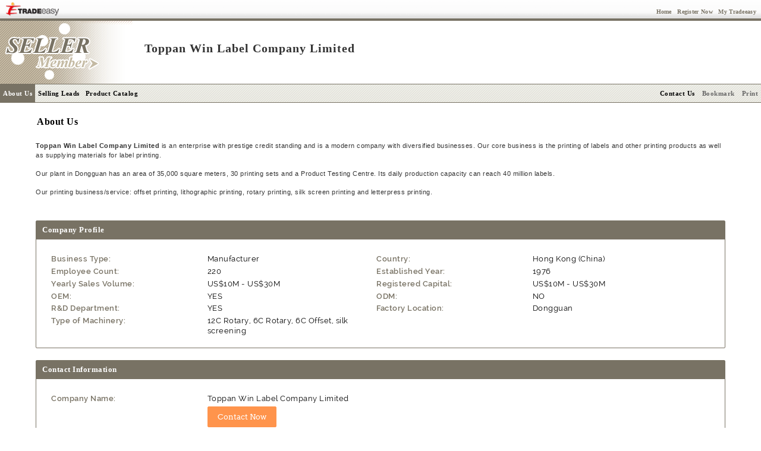

--- FILE ---
content_type: text/css
request_url: https://www.tradeeasy.com/p/rv/portal/css/portal-base-1.css
body_size: 7886
content:
@font-face{font-family:Raleway;font-style:normal;font-weight:300;src:url(../fonts/raleway-light.eot);src:url(../fonts/raleway-light.eot?#iefix) format('embedded-opentype'),url(../fonts/raleway-light.woff2) format('woff2'),url(../fonts/raleway-light.ttf) format('truetype')}@font-face{font-family:Raleway;font-style:normal;font-weight:400;src:url(../fonts/raleway-regular.eot);src:url(../fonts/raleway-regular.eot?#iefix) format('embedded-opentype'),url(../fonts/raleway-regular.woff2) format('woff2'),url(../fonts/raleway-regular.ttf) format('truetype')}@font-face{font-family:Raleway;font-style:normal;font-weight:600;src:url(../fonts/raleway-semibold.eot);src:url(../fonts/raleway-semibold.eot?#iefix) format('embedded-opentype'),url(../fonts/raleway-semibold.woff2) format('woff2'),url(../fonts/raleway-semibold.ttf) format('truetype')}@font-face{font-family:Raleway;font-style:normal;font-weight:700;src:url(../fonts/raleway-bold.eot);src:url(../fonts/raleway-bold.eot?#iefix) format('embedded-opentype'),url(../fonts/raleway-bold.woff2) format('woff2'),url(../fonts/raleway-bold.ttf) format('truetype')}@font-face{font-family:Arvo;font-style:normal;font-weight:400;src:url(../fonts/arvo-regular.eot);src:url(../fonts/arvo-regular.eot?#iefix) format('embedded-opentype'),url(../fonts/arvo-regular.woff2) format('woff2'),url(../fonts/arvo-regular.ttf) format('truetype')}@font-face{font-family:Arvo;font-style:normal;font-weight:700;src:url(../fonts/arvo-bold.eot);src:url(../fonts/arvo-bold.eot?#iefix) format('embedded-opentype'),url(../fonts/arvo-bold.woff2) format('woff2'),url(../fonts/arvo-bold.ttf) format('truetype')}@font-face{font-family:Lateef;font-style:normal;font-weight:400;src:url(../fonts/lateef-regular.eot);src:url(../fonts/lateef-regular.eot?#iefix) format('embedded-opentype'),url(../fonts/lateef-regular.woff2) format('woff2'),url(../fonts/lateef-regular.ttf) format('truetype')}a,.link{cursor:pointer;color:#555}a:hover,.link:hover,a:focus,.link:focus{color:#ff7519}a:focus,.link:focus{outline:0}.strong-link{font-size:14px;font-weight:600;color:#ff7519!important}.strong-link:hover,.strong-link:focus{color:#357935!important}img[align=right]{margin-right:0!important}img[align=left]{margin-left:0!important}textarea{resize:vertical}svg{font-size:18px;font-family:"times new roman";font-weight:300}.inactive{cursor:not-allowed;color:#aaa}.nomargin{margin:0!important}.nopadding{padding:0!important}.logo{width:120px}.logo.small{max-width:80px}.logo.large{max-width:120px}ol.lower-roman{list-style-type:lower-roman}ol.lower-alpha{list-style-type:lower-alpha}ul.square{list-style-type:square}dl dt,dl dd{display:inline-block;vertical-align:top;letter-spacing:.5px;margin-bottom:5px}dl dt.list-inline,dl dd.list-inline{margin-left:0}@media screen and (max-width:767px){dl dt,dl dd{text-align:left!important;display:block;width:100%!important}}dl dt{text-align:right;padding-right:10px;width:22%;line-height:20px}@media screen and (max-width:1199px){dl dt{width:27%}}dl dt:after{content:' :'}dl dd{width:77%;line-height:20px}@media screen and (max-width:1199px){dl dd{width:72%}}dl.short>dt{width:15%}@media screen and (max-width:1199px){dl.short>dt{width:20%}}dl.short>dd{width:84%}@media screen and (max-width:1199px){dl.short>dd{width:78%}}dl.chronicle>dt{width:6%;text-align:left;padding-left:5px}dl.chronicle>dt:after{content:none}dl.chronicle>dd{width:93%;margin-bottom:10px}dl:before,dl:after{content:" ";display:table}dl:after{clear:both}.cn{font-family:MingLiU,SimSun,"Microsoft Yahei",NSimSun,"Open Sans",Helvetica,Arial,sans-serif;font-weight:400;font-size:15px;letter-spacing:1.2px}h1,h2,h3,h4{letter-spacing:.5px}h1.cn,h2.cn,h3.cn,h4.cn,h1 .cn,h2 .cn,h3 .cn,h4 .cn{font-size:inherit;font-weight:inherit}.list-inline.spaceless{font-size:0}.list-inline.spaceless>li,.list-inline.spaceless>span{padding-left:0;padding-right:0;font-size:13px}.list-inline.spaceless.list-size-sm>li,.list-inline.spaceless.list-size-sm>span{font-size:12px}.list-inline>li,.list-inline>span{display:inline}.list-inline[class*=list-style-]>li+li:before,.list-inline>li+li[class*=list-style-]:before,.list-inline[class*=list-style-]>span+span:before,.list-inline>span+span[class*=list-style-]:before{display:inline;margin:0 5px}.list-inline.list-style-vb>li+li:before,.list-inline.list-style-vb>span+span:before{content:'|'}.list-inline>li+li.list-style-vb:before,.list-inline>span+span.list-style-vb:before{content:'|'!important}.list-inline.list-style-hp>li+li:before,.list-inline.list-style-hp>span+span:before{content:'-'}.list-inline>li+li.list-style-hp:before,.list-inline>span+span.list-style-hp:before{content:'-'!important}.list-inline.list-style-cl>li+li:before,.list-inline.list-style-cl>span+span:before{content:':'}.list-inline>li+li.list-style-cl:before,.list-inline>span+span.list-style-cl:before{content:':'!important}.list-inline.list-style-sl>li+li:before,.list-inline.list-style-sl>span+span:before{content:'/'}.list-inline>li+li.list-style-sl:before,.list-inline>span+span.list-style-sl:before{content:'/'!important}.list-inline.list-style-bs>li+li:before,.list-inline.list-style-bs>span+span:before{content:'\\';
}
.list-inline > li + li.list-style-bs:before,
.list-inline > span + span.list-style-bs:before {
  content: '\\' !important;
}
.list-inline.list-style-gt > li + li:before,
.list-inline.list-style-gt > span + span:before {
  content: '\203A';
}
.list-inline > li + li.list-style-gt:before,
.list-inline > span + span.list-style-gt:before {
  content: '\203A' !important;
}
.list-inline.list-style-raq > li + li:before,
.list-inline.list-style-raq > span + span:before {
  content: '\00bb';
}
.list-inline > li + li.list-style-raq:before,
.list-inline > span + span.list-style-raq:before {
  content: '\00bb' !important;
}
.list-styled {
  list-style: none;
}
.list-styled.list-style-esteem {
  padding-left: 12px;
}
.list-styled.list-style-esteem li:before {
  content: '\e124';
  color: #ff9900;
  float: left;
  margin-left: -12px;
  font-family: 'Glyphicons Halflings';
}
.list-styled.list-style-buy {
  padding-left: 27px;
}
.list-styled.list-style-buy li:before {
  content: 'Buy';
  color: #777777;
  float: left;
  margin-left: -27px;
}
.list-styled.list-style-sell {
  padding-left: 25px;
}
.list-styled.list-style-sell li:before {
  content: 'Sell';
  color: #777777;
  float: left;
  margin-left: -25px;
}
.list-styled.list-style-hp {
  padding-left: 12px;
}
.list-styled.list-style-hp li:before {
  content: '-';
  color: inherit;
  float: left;
  margin-left: -12px;
}
.list-styled.list-style-cl {
  padding-left: 12px;
}
.list-styled.list-style-cl li:before {
  content: ':';
  color: inherit;
  float: left;
  margin-left: -12px;
}
.list-styled.list-style-gt {
  padding-left: 12px;
}
.list-styled.list-style-gt li:before {
  content: '\203A';
  color: inherit;
  float: left;
  margin-left: -12px;
}
.list-styled.list-style-raq {
  padding-left: 12px;
}
.list-styled.list-style-raq li:before {
  content: '\00bb';
  color: inherit;
  float: left;
  margin-left: -12px;
}
.list-styled:after {
  content: ".";
  display: block;
  height: 0;
  clear: both;
  visibility: hidden;
  zoom: 1;
}
.btn-search {
  color: #ffffff;
  background-color: #ff7519;
  border-color: #ff6600;
}
.btn-search:hover,
.btn-search:focus,
.btn-search.focus,
.btn-search:active,
.btn-search.active,
.open > .dropdown-toggle.btn-search {
  color: #ffffff;
  background-color: #e55c00;
  border-color: #c14d00;
}
.btn-search:active,
.btn-search.active,
.open > .dropdown-toggle.btn-search {
  background-image: none;
}
.btn-search.disabled,
.btn-search[disabled],
fieldset[disabled] .btn-search,
.btn-search.disabled:hover,
.btn-search[disabled]:hover,
fieldset[disabled] .btn-search:hover,
.btn-search.disabled:focus,
.btn-search[disabled]:focus,
fieldset[disabled] .btn-search:focus,
.btn-search.disabled.focus,
.btn-search[disabled].focus,
fieldset[disabled] .btn-search.focus,
.btn-search.disabled:active,
.btn-search[disabled]:active,
fieldset[disabled] .btn-search:active,
.btn-search.disabled.active,
.btn-search[disabled].active,
fieldset[disabled] .btn-search.active {
  background-color: #ff7519;
  border-color: #ff6600;
}
.btn-search .badge {
  color: #ff7519;
  background-color: #ffffff;
}
.name {
  display: block;
  font-size: 13px;
  line-height: 16px;
  max-height: 48px;
  overflow-y: hidden;
}
.country {
  font-size: 12px;
  color: #777777;
}
.date {
  font-size: 12px;
  color: #ff944c;
}
.esteemed:after {
  content: 'Esteemed Member';
  position: absolute;
  top: 0px;
  left: 0px;
  width: 100%;
  height: 36px;
  line-height: 36px;
  color: #000000;
  font-size: 16px;
  font-weight: 700;
  text-align: center;
  opacity: 0.05;
}
.esteemed:hover:after,
.esteemed:focus:after {
  opacity: 0.4;
  background: #dddddd;
}
.sponsored,
.sponsored.listing-item {
  background: #fafcc3 !important;
}
.sponsored:hover,
.sponsored:focus {
  background: #f8fbab !important;
}
.sponsored:before {
  content: 'Sponsored Listing';
  position: absolute;
  bottom: 5px;
  right: 12px;
  font-size: 10px;
  font-weight: 600;
  color: #d0d0d0;
}
.platform {
  position: fixed;
  z-index: 9999;
  bottom: 95px;
  left: -100px;
  width: 220px;
  height: 40px;
  -ms-transform: rotate(90deg);
  
  -webkit-transform: rotate(90deg);
  
  transform: rotate(90deg);
  background: #aaa;
  color: darkred;
  font-size: 18px;
  font-weight: 700;
  letter-spacing: 0;
  line-height: 20px;
  text-align: center;
  padding: 10px 5px;
  margin-left: 10px;
  border-top-left-radius: 10px;
  border-top-right-radius: 10px;
  opacity: 0.3;
}
.platform:hover {
  opacity: 0.6;
}
@media screen and (max-width: 767px) {
  .platform {
    left: -110px;
    bottom: 100px;
    height: 30px;
    padding: 3px 0;
    font-size: 16px;
  }
}
.on-top-hints {
  position: fixed;
  z-index: 1031;
  right: 50px;
  bottom: 50px;
  background: #64a0d3;
  color: #ffffff;
  font-weight: 600;
  text-align: center;
  padding: 20px;
  border-radius: 20px;
  opacity: 0.8;
}
.on-top-hints.active,
.on-top-hints:hover,
.on-top-hints:focus {
  opacity: 1;
}
.on-top-hints > :first-child {
  margin-top: 0;
}
.on-top-hints > :last-child {
  margin-bottom: 0;
}
.content-block,
.portlet {
  -webkit-box-shadow: 0 0 6px 2px rgba(120, 120, 120, 0.175);
  box-shadow: 0 0 6px 2px rgba(120, 120, 120, 0.175);
  background: #ffffff;
  font-weight: 400;
  color: #231f20;
}
#footer,
#directories {
  padding-top: 20px;
}
#footer a:hover,
#directories a:hover,
#footer a:focus,
#directories a:focus {
  text-decoration: underline;
}
.user-info,
.role-member,
li.role-member {
  display: none;
}
body.logged .role-visitor {
  display: none !important;
}
body.logged .user-info,
body.logged .role-member {
  display: block;
}
body.logged.buyer .role-seller,
body.logged.seller .role-buyer {
  color: #aaaaaa !important;
  background: transparent !important;
  cursor: default;
}
.touch {
  -webkit-overflow-scrolling: touch;
}
iframe.maps {
  border: solid 1px #aaa;
  border-radius: 2px;
  box-shadow: 0 1px 4px rgba(0, 0, 0, 0.3);
  background: #ffffff;
  width: 100%;
  height: 400px;
  margin: 0;
}
.multi-inquiry .selected-item .glyphicon {
  font-size: 12px;
  margin-right: 5px;
}
.multi-inquiry .recipient-selector {
  position: absolute;
  top: 7px;
  right: 12px;
}
.multi-inquiry .recipient-selector .glyphicon {
  font-size: 22px;
}
.multi-inquiry .recipient-selector .dropdown-menu {
  max-width: 80vw;
  overflow-x: hidden;
}
.container img {
  max-width: 100%;
}
@media screen and (max-width: 767px) {
  .container {
    width: 100%;
  }
}
form hr {
  border-color: #ccc;
}
.help-block {
  position: relative;
  font-size: 10px;
  margin: 0;
  padding-left: 5px;
  line-height: 13px;
  height: 13px;
}
.form-control {
  border-radius: 2px;
}
.form-group {
  position: relative;
}
.form-group label,
.form-group input,
.form-group select,
.form-group textarea,
.form-group p,
.form-group div {
  letter-spacing: 0.5px;
}
.form-group label {
  color: #777777;
  font-weight: 600;
}
.form-group .required label,
.form-group.required label {
  color: #000000;
  
}
.form-group .required label.radio-inline:after,
.form-group.required label.radio-inline:after,
.form-group .required label.checkbox-inline:after,
.form-group.required label.checkbox-inline:after {
  content: '';
}
.form-group .required.form-control,
.form-group.required.form-control,
.form-group .required .form-control[required],
.form-group.required .form-control[required] {
  border-color: #f4cecd;
}
.form-group .required.form-control:focus,
.form-group.required.form-control:focus,
.form-group .required .form-control[required]:focus,
.form-group.required .form-control[required]:focus {
  border-color: #e27c79;
  outline: 0;
  -webkit-box-shadow: inset 0 1px 1px rgba(0,0,0,.075), 0 0 8px rgba(226, 124, 121, 0.6);
  box-shadow: inset 0 1px 1px rgba(0,0,0,.075), 0 0 8px rgba(226, 124, 121, 0.6);
}
.form-group .required.form-control::-moz-placeholder,
.form-group.required.form-control::-moz-placeholder,
.form-group .required .form-control[required]::-moz-placeholder,
.form-group.required .form-control[required]::-moz-placeholder {
  color: #eba5a3;
  opacity: 1;
}
.form-group .required.form-control:-ms-input-placeholder,
.form-group.required.form-control:-ms-input-placeholder,
.form-group .required .form-control[required]:-ms-input-placeholder,
.form-group.required .form-control[required]:-ms-input-placeholder {
  color: #eba5a3;
}
.form-group .required.form-control::-webkit-input-placeholder,
.form-group.required.form-control::-webkit-input-placeholder,
.form-group .required .form-control[required]::-webkit-input-placeholder,
.form-group.required .form-control[required]::-webkit-input-placeholder {
  color: #eba5a3;
}
.form-control {
  color: #333333;
}
.form-control:focus {
  z-index: 4;
}
.form-control.input-file-name:disabled {
  background: #ffffff;
}
.form-control[disabled],
.fieldset[disabled] .form-control {
  color: #bbb;
}
.form-control[readonly],
.fieldset[readonly] .form-control {
  color: #777777;
}
.form-section {
  padding: 0 15px;
  margin: 15px -15px;
}
.form-section .section-title {
  color: #333333;
  letter-spacing: 0.5px;
  font-weight: 700;
  font-size: 14px;
  margin-bottom: 15px;
}
.form-section:first-child {
  border-top-width: 0;
  margin-top: 0;
}
.form-section:last-child {
  border-bottom-width: 0;
  margin-bottom: 0;
}
.form-section .radio-inline,
.form-section .checkbox-inline {
  color: #333333;
  font-weight: 400;
}
.form-section .radio-inline [type=radio],
.form-section .checkbox-inline [type=radio],
.form-section .radio-inline [type=checkbox],
.form-section .checkbox-inline [type=checkbox] {
  margin-top: 2px;
}
.form-section .checkbox label,
.form-section .radio label {
  color: #333333;
  font-weight: 400;
}
.form-section.no-control-label label.control-label {
  display: none;
  
}
.form-hints {
  color: #555555;
  letter-spacing: 0.5px;
  font-weight: 600;
  margin-bottom: 15px;
}
.input-group-btn {
  vertical-align: top;
}
.input-group-btn .btn-file {
  position: relative;
  overflow: hidden;
}
.input-group-btn .btn-file input[type=file] {
  position: absolute;
  top: 0;
  right: 0;
  width: 100%;
  height: 100%;
  text-align: right;
  filter: alpha(opacity=0);
  opacity: 0;
  background: red;
  cursor: inherit;
  display: block;
}
.input-file-name[readonly] {
  background-color: white !important;
  cursor: text !important;
}
.input-group .input-group-addon {
  padding-top: 0 !important;
  padding-bottom: 0 !important;
}
.input-group .input-group-addon:not(:last-child) {
  border-right: 0;
}
.input-group .input-group-addon .glyphicon {
  cursor: pointer;
  font-size: 18px;
  color: #777777;
}
.input-group .input-group-addon .glyphicon:hover,
.input-group .input-group-addon .glyphicon:focus {
  color: #333333;
}
.input-group .input-group-control {
  font-size: 0;
  position: relative;
  white-space: nowrap;
  vertical-align: middle;
  width: 1%;
  display: table-cell;
}
.input-group .input-group-control:not(:last-child) > .form-control {
  border-right-width: 0;
}
.input-group .input-group-control:not(:last-child) > .form-control:focus {
  border-right-width: 1px;
}
.input-group .input-group-btn:first-child > select {
  border-top-left-radius: 2px;
  border-bottom-left-radius: 2px;
  margin-right: -1px;
  z-index: 3;
}
.input-group .input-group-btn:last-child > select {
  border-top-right-radius: 2px;
  border-bottom-right-radius: 2px;
  margin-left: -1px;
  z-index: 3;
}
.hide-less-important .less-important {
  display: none;
}
.form-line-sep.top {
  border-top: solid 1px #ccc;
  padding-top: 15px;
  margin-top: 15px;
}
.form-line-sep.bottom {
  border-bottom: solid 1px #ccc;
  padding-bottom: 15px;
  margin-bottom: 15px;
}
.form-horizontal .text-left {
  text-align: left !important;
}
.input-counter {
  position: absolute;
  right: 0;
  margin-top: -26px;
  background: #ddd;
  color: #777777;
  font-size: 12px;
  line-height: 24px;
  border: solid 1px #aaa;
  border-top-left-radius: 2px;
  border-bottom-color: transparent;
  border-right-color: transparent;
  padding-left: 20px;
  padding-right: 20px;
  opacity: 0.4;
  z-index: 10;
  display: none;
}
textarea:hover + .input-counter,
input:hover + .input-counter,
textarea:focus + .input-counter,
input:focus + .input-counter {
  display: block;
}
select.placeholder {
  color: #999999;
}
select.placeholder.selected {
  color: #333333 !important;
}
.required select.placeholder {
  color: #eba5a3;
}
select.placeholder option,
.required select.placeholder option {
  color: #333333;
}
.has-success .help-block,
.has-success .control-label,
.has-success .radio,
.has-success .checkbox,
.has-success .radio-inline,
.has-success .checkbox-inline,
.has-success.radio label,
.has-success.checkbox label,
.has-success.radio-inline label,
.has-success.checkbox-inline label {
  color: #3c763d !important;
}
.has-success .form-control {
  border-color: #3c763d !important;
  -webkit-box-shadow: inset 0 1px 1px rgba(0, 0, 0, 0.075) !important;
  box-shadow: inset 0 1px 1px rgba(0, 0, 0, 0.075) !important;
}
.has-success .form-control:focus {
  border-color: #2b542c !important;
  -webkit-box-shadow: inset 0 1px 1px rgba(0, 0, 0, 0.075), 0 0 6px #67b168 !important;
  box-shadow: inset 0 1px 1px rgba(0, 0, 0, 0.075), 0 0 6px #67b168 !important;
}
.has-success .input-group-addon {
  color: #3c763d !important;
  border-color: #3c763d !important;
  background-color: #dff0d8 !important;
}
.has-success .form-control-feedback {
  color: #3c763d !important;
}
.has-warning .help-block,
.has-warning .control-label,
.has-warning .radio,
.has-warning .checkbox,
.has-warning .radio-inline,
.has-warning .checkbox-inline,
.has-warning.radio label,
.has-warning.checkbox label,
.has-warning.radio-inline label,
.has-warning.checkbox-inline label {
  color: #8a6d3b !important;
}
.has-warning .form-control {
  border-color: #8a6d3b !important;
  -webkit-box-shadow: inset 0 1px 1px rgba(0, 0, 0, 0.075) !important;
  box-shadow: inset 0 1px 1px rgba(0, 0, 0, 0.075) !important;
}
.has-warning .form-control:focus {
  border-color: #66512c !important;
  -webkit-box-shadow: inset 0 1px 1px rgba(0, 0, 0, 0.075), 0 0 6px #c0a16b !important;
  box-shadow: inset 0 1px 1px rgba(0, 0, 0, 0.075), 0 0 6px #c0a16b !important;
}
.has-warning .input-group-addon {
  color: #8a6d3b !important;
  border-color: #8a6d3b !important;
  background-color: #fcf8e3 !important;
}
.has-warning .form-control-feedback {
  color: #8a6d3b !important;
}
.has-error .help-block,
.has-error .control-label,
.has-error .radio,
.has-error .checkbox,
.has-error .radio-inline,
.has-error .checkbox-inline,
.has-error.radio label,
.has-error.checkbox label,
.has-error.radio-inline label,
.has-error.checkbox-inline label {
  color: #a94442 !important;
}
.has-error .form-control {
  border-color: #a94442 !important;
  -webkit-box-shadow: inset 0 1px 1px rgba(0, 0, 0, 0.075) !important;
  box-shadow: inset 0 1px 1px rgba(0, 0, 0, 0.075) !important;
}
.has-error .form-control:focus {
  border-color: #843534 !important;
  -webkit-box-shadow: inset 0 1px 1px rgba(0, 0, 0, 0.075), 0 0 6px #ce8483 !important;
  box-shadow: inset 0 1px 1px rgba(0, 0, 0, 0.075), 0 0 6px #ce8483 !important;
}
.has-error .input-group-addon {
  color: #a94442 !important;
  border-color: #a94442 !important;
  background-color: #f2dede !important;
}
.has-error .form-control-feedback {
  color: #a94442 !important;
}
.with-errors {
  display: none;
}
.has-error .with-errors {
  display: block;
  text-align: left;
  font-weight: 600;
  padding-left: 15px;
}
.has-error .with-errors:before {
  position: absolute;
  left: 4px;
  top: 1px;
  content: "\e014";
  font-size: 9px;
  font-family: 'Glyphicons Halflings';
  font-weight: 400;
}
.has-error .with-errors li {
  display: inline-block;
}
.has-error .with-errors li + li:before {
  content: '/';
  display: inline-block;
  margin-left: 2px;
  margin-right: 2px;
}
.help-block.input-hints {
  color: #064c26 !important;
  text-align: right;
  position: absolute;
  right: 0;
  margin-top: -13px;
}
.row .form-group .help-block.input-hints {
  right: 12px;
}
@media screen and (max-width: 995px) {
  .help-block.input-hints {
    position: relative;
    height: auto;
    margin-top: 0;
  }
}
.glyphicon {
  font-size: 14px;
}
.glyphicon-cd:before {
  content: "\e201";
}
.glyphicon-save-file:before {
  content: "\e202";
}
.glyphicon-open-file:before {
  content: "\e203";
}
.glyphicon-level-up:before {
  content: "\e204";
}
.glyphicon-copy:before {
  content: "\e205";
}
.glyphicon-paste:before {
  content: "\e206";
}
.glyphicon-alert:before {
  content: "\e209";
}
.glyphicon-equalizer:before {
  content: "\e210";
}
.glyphicon-king:before {
  content: "\e211";
}
.glyphicon-queen:before {
  content: "\e212";
}
.glyphicon-pawn:before {
  content: "\e213";
}
.glyphicon-bishop:before {
  content: "\e214";
}
.glyphicon-knight:before {
  content: "\e215";
}
.glyphicon-baby-formula:before {
  content: "\e216";
}
.glyphicon-tent:before {
  content: "\26fa";
}
.glyphicon-blackboard:before {
  content: "\e218";
}
.glyphicon-bed:before {
  content: "\e219";
}
.glyphicon-apple:before {
  content: "\f8ff";
}
.glyphicon-erase:before {
  content: "\e221";
}
.glyphicon-hourglass:before {
  content: "\231b";
}
.glyphicon-lamp:before {
  content: "\e223";
}
.glyphicon-duplicate:before {
  content: "\e224";
}
.glyphicon-piggy-bank:before {
  content: "\e225";
}
.glyphicon-scissors:before {
  content: "\e226";
}
.glyphicon-bitcoin:before {
  content: "\e227";
}
.glyphicon-btc:before {
  content: "\e227";
}
.glyphicon-xbt:before {
  content: "\e227";
}
.glyphicon-yen:before {
  content: "\00a5";
}
.glyphicon-jpy:before {
  content: "\00a5";
}
.glyphicon-ruble:before {
  content: "\20bd";
}
.glyphicon-rub:before {
  content: "\20bd";
}
.glyphicon-scale:before {
  content: "\e230";
}
.glyphicon-ice-lolly:before {
  content: "\e231";
}
.glyphicon-ice-lolly-tasted:before {
  content: "\e232";
}
.glyphicon-education:before {
  content: "\e233";
}
.glyphicon-option-horizontal:before {
  content: "\e234";
}
.glyphicon-option-vertical:before {
  content: "\e235";
}
.glyphicon-menu-hamburger:before {
  content: "\e236";
}
.glyphicon-modal-window:before {
  content: "\e237";
}
.glyphicon-oil:before {
  content: "\e238";
}
.glyphicon-grain:before {
  content: "\e239";
}
.glyphicon-sunglasses:before {
  content: "\e240";
}
.glyphicon-text-size:before {
  content: "\e241";
}
.glyphicon-text-color:before {
  content: "\e242";
}
.glyphicon-text-background:before {
  content: "\e243";
}
.glyphicon-object-align-top:before {
  content: "\e244";
}
.glyphicon-object-align-bottom:before {
  content: "\e245";
}
.glyphicon-object-align-horizontal:before {
  content: "\e246";
}
.glyphicon-object-align-left:before {
  content: "\e247";
}
.glyphicon-object-align-vertical:before {
  content: "\e248";
}
.glyphicon-object-align-right:before {
  content: "\e249";
}
.glyphicon-triangle-right:before {
  content: "\e250";
}
.glyphicon-triangle-left:before {
  content: "\e251";
}
.glyphicon-triangle-bottom:before {
  content: "\e252";
}
.glyphicon-triangle-top:before {
  content: "\e253";
}
.glyphicon-console:before {
  content: "\e254";
}
.glyphicon-superscript:before {
  content: "\e255";
}
.glyphicon-subscript:before {
  content: "\e256";
}
.glyphicon-menu-left:before {
  content: "\e257";
}
.glyphicon-menu-right:before {
  content: "\e258";
}
.glyphicon-menu-down:before {
  content: "\e259";
}
.glyphicon-menu-up:before {
  content: "\e260";
}
.modal-dialog {
  width: 100%;
}
@media screen and (min-width: 768px) {
  .modal-dialog {
    width: 680px;
  }
}
.modal-header {
  background: #ff7519;
  color: #ffffff;
  border-radius: 4px 4px 0 0;
  border-color: #ff7519;
}
.modal-header .close {
  font-size: 24px;
}
.modal-body {
  overflow-y: auto;
  max-height: 84vh;
  background: #f2f2f2;
}
.modal-body,
.modal-footer {
  position: relative;
  color: #555555;
}
.modal-body label,
.modal-footer label {
  color: #a5a5a5;
  font-weight: 600;
}
.modal-footer {
  background: #e5e5e5;
  border-color: #d9d9d9;
  border-radius: 0 0 4px 4px;
}
@media screen and (max-height: 995px) {
  .modal-dialog {
    margin-top: 20px;
    margin-bottom: 20px;
  }
  .modal-body {
    max-height: 80vh;
  }
}
@media screen and (max-height: 767px) {
  .modal-body {
    max-height: 70vh;
  }
}
@media screen and (max-height: 479px) {
  .modal-dialog {
    margin-top: 5px;
    margin-bottom: 5px;
  }
  .modal-body {
    max-height: 60vh;
  }
}
.alert {
  position: fixed;
  z-index: 1301;
  right: 20px;
  padding-left: 55px;
  margin-top: 40px;
  top: 0;
  font-size: 14px;
  letter-spacing: 0.5px;
  box-shadow: 0 5px 15px rgba(0, 0, 0, 0.5);
}
.alert i.glyphicon {
  position: absolute;
  top: 10px;
  left: 15px;
  font-size: 30px;
}
.alert-dismissible .close {
  top: 0;
}
.bootstrap-datetimepicker-widget {
  background: #ffe;
}
.realperson-challenge {
  display: table-cell;
  vertical-align: middle;
  text-align: center;
  line-height: 1px;
  white-space: nowrap;
  width: 1%;
  background: #fdf7f7;
  border: 1px solid #f4cecd;
  border-radius: 2px;
  border-top-right-radius: 0;
  border-bottom-right-radius: 0;
  border-right: none;
  padding-left: 10px;
  padding-right: 10px;
}
.realperson-challenge .realperson-text {
  letter-spacing: -0.3px;
  font-size: 4px;
  color: darkred;
  cursor: pointer;
}
.realperson-challenge .realperson-regen {
  display: none;
}
.fixed-side-row {
  position: relative;
}
.fixed-side-row .side-col {
  position: absolute;
  width: 234px;
  padding-left: 12px;
  padding-right: 12px;
  top: 0;
}
.fixed-side-row .side-col.right {
  right: 0;
}
.fixed-side-row .side-col.right .portlet {
  border: solid 5px #dddccc;
  background: #f8f7f4;
}
.fixed-side-row .side-col.left {
  left: 0;
  z-index: 1029;
}
.fixed-side-row .side-col.left .portlet {
  background: #dddccc;
}
.fixed-side-row .offset-col {
  position: relative;
  padding-left: 246px;
  padding-right: 246px;
}
.fixed-side-row.fixed-left .offset-col {
  padding-right: 12px;
}
.fixed-side-row.fixed-right .offset-col {
  padding-left: 12px;
}
div[id^=main-row-] {
  position: relative;
}
div[id^=main-row-] > * {
  margin-bottom: 24px;
}
div[id^=main-row-] .one-col {
  padding-left: 12px;
  padding-right: 12px;
}
@media screen and (max-width: 1199px) {
  div[id^=main-row-].fixed-side-row.fixed-lg .offset-col {
    padding-right: 12px;
  }
  div[id^=main-row-].fixed-side-row.fixed-lg .side-col.right {
    width: 100%;
    position: relative;
  }
  div[id^=main-row-].fixed-side-row.fixed-lg .side-col.right .hide-when-relative {
    display: none;
  }
}
@media screen and (max-width: 995px) {
  div[id^=main-row-].fixed-side-row .offset-col {
    padding-left: 12px;
    padding-right: 12px;
  }
  div[id^=main-row-].fixed-side-row .side-col.left > * {
    display: none;
  }
  div[id^=main-row-].fixed-side-row .side-col.right {
    width: 100%;
    position: relative;
  }
  div[id^=main-row-].fixed-side-row .side-col.right .hide-when-relative {
    display: none;
  }
}
@media screen and (max-width: 767px) {
  .row > [class^=col-],
  .row > [class*=' col-'] {
    padding-left: 10px !important;
    padding-right: 10px !important;
  }
}
.content-block {
  border: solid 1px #ccc;
  padding-left: 24px;
  padding-right: 24px;
}
.content-block h1 {
  padding-top: 12px;
  padding-bottom: 12px;
  margin-left: 20px;
  margin-right: 20px;
  margin-top: 20px;
  margin-bottom: 20px;
  border-bottom: solid 1px #cccccc;
  color: #ff7519;
  font-family: Arvo, arial;
  font-weight: 400;
  font-size: 24px;
  letter-spacing: -0.6px;
}
.content-block p {
  letter-spacing: 0.5px;
  margin-left: 20px;
  margin-right: 20px;
  margin-bottom: 20px;
}
.content-block.letter-head {
  padding-bottom: 24px;
}
.content-block.letter-head h1 {
  margin-top: 0;
  margin-left: -24px;
  margin-right: -24px;
  padding: 24px 44px;
  border-bottom: none;
  color: #ffffff;
}
.content-block + .content-block {
  margin-top: 24px;
}
@media screen and (max-width: 767px) {
  .content-block {
    padding-left: 0;
    padding-right: 0;
  }
  .content-block.letter-head h1 {
    margin-left: 0;
    margin-right: 0;
    padding-left: 20px;
    padding-right: 20px;
  }
}
.box {
  border: solid 1px #ff7519;
  color: #ff7519;
  background: transparent;
  line-height: 17px;
  font-family: Arvo, arial;
  font-weight: 400;
  font-size: 13px;
  letter-spacing: normal;
  padding: 8px 16px;
  margin: 20px auto;
  border-radius: 2px;
  display: block;
}
.box.box-thin {
  height: 30px;
  line-height: 30px;
  padding-top: 0;
  padding-bottom: 0;
  padding-left: 40px;
  padding-right: 40px;
}
.box-inv,
.box-button-inv {
  background: #ff7519;
  color: #ffffff;
}
.box-button {
  cursor: pointer;
  text-align: center;
}
.box-button:hover,
.box-button:focus {
  color: #ffffff;
  background: #ff7519;
}
.box-button.box-button-inv:hover,
.box-button.box-button-inv:focus {
  background: #ffffff;
  color: #ff7519;
}
.box-button.box-button-light-inv {
  background: #ff944c;
  border-color: #ff944c;
  color: #ffffff;
}
.box-button.box-button-light-inv:hover,
.box-button.box-button-light-inv:focus {
  background: #ff7519;
  border-color: #ff7519;
}
.side-col.left .portlet .box-button:hover,
.side-col.left .portlet .box-button:focus {
  background: #ff7519;
}
.button-line,
.button-line-thin {
  text-align: center;
}
.button-line .box-button,
.button-line-thin .box-button {
  display: inline-block;
  margin-top: 0;
  margin-bottom: 0;
}
.button-line {
  margin-top: 20px;
  margin-bottom: 20px;
}
.button-line-thin {
  margin-top: 15px;
  margin-bottom: 15px;
}
.box-thin,
.button-line-thin .box {
  height: 30px;
  line-height: 30px;
  padding-top: 0;
  padding-bottom: 0;
  padding-left: 40px;
  padding-right: 40px;
}
@media screen and (max-width: 995px) {
  .box {
    max-width: 80%;
  }
}
#error {
  margin-top: 24px;
  margin-bottom: 48px;
  padding: 24px 48px;
  background: #ffe;
}
#error a,
#error .link {
  color: #ff7519;
}
#error a:hover,
#error .link:hover,
#error a:focus,
#error .link:focus {
  color: #333333;
}
#error p {
  margin-bottom: 10px;
}
#error ul {
  list-style-type: none;
}
#error li {
  padding-left: 0;
}
#error li a,
#error li .link {
  color: #175b70;
}
#error li a:hover,
#error li .link:hover,
#error li a:focus,
#error li .link:focus {
  color: #ff7519;
}
#error hr {
  margin-left: 20px;
  margin-right: 20px;
}
#error strong {
  color: #333333;
}
@media screen and (max-width: 767px) {
  #error {
    padding: 0;
  }
}
body.msie.modal-open .video {
  visibility: hidden !important;
}
.form-group .country-code {
  display: inline-block;
  width: 32px;
}
.form-group .area-code {
  text-align: left;
  width: 56px;
}
.form-group select.cat-list .cat {
  font-weight: 600;
}
.form-group select.cat-list .sub-cat {
  padding-left: 12px;
}
.registerableform .input-group-addon {
  padding: 6px 10px;
}
.registerableform .country-code {
  background: transparent;
  border: none;
  min-width: 28px !important;
  width: 28px !important;
  text-align: center;
}
.registerableform .form-control-chain {
  padding: 0;
  display: table;
}
.registerableform .form-control-chain > .form-control {
  border-radius: 0;
  border: none;
  height: 32px;
  padding-left: 6px;
  padding-right: 4px;
  width: auto;
}
.registerableform .form-control-chain > .form-control:not(:last-child) {
  border-right: 1px solid rgba(0, 0, 0, 0.1);
}
.registerableform .area-code {
  width: 50px !important;
  background-color: white !important;
  cursor: normal !important;
}
#mcenroll .location {
  display: none;
}
#signin .for-new {
  display: inline-block;
  padding: 3px 8px 3px 0;
  margin: 4px 8px 4px 0;
  border-right: solid 1px #ccc;
  line-height: 20px;
  color: #77787b;
}
#signin .for-new a,
#signin .for-new .link {
  color: #337ab7;
}
#signin .for-new a:hover,
#signin .for-new .link:hover,
#signin .for-new a:focus,
#signin .for-new .link:focus {
  color: #ff7519;
}
.mselect {
  position: relative;
  height: 34px;
}
.mselect-inner {
  position: absolute;
  left: 0;
  width: 100%;
  z-index: 100;
  display: none;
}
.mselect-chosen,
.mselect-items {
  background: #ffffff;
  border: solid 1px #777777;
  min-height: 34px;
}
.mselect-chosen ul,
.mselect-items ul {
  list-style-type: none;
  padding: 0;
  margin: 0;
}
.mselect-chosen {
  padding: 3px 6px;
  border-radius: 2px;
}
.mselect-chosen ul:after {
  content: ".";
  display: block;
  height: 0;
  clear: both;
  visibility: hidden;
  zoom: 1;
}
.mselect-chosen li {
  display: block;
  float: left;
  height: 20px;
  line-height: 18px;
  font-size: 10px;
  padding: 0 6px;
  margin: 3px;
  border: solid 1px #aaa;
  border-radius: 3px;
}
.mselect-chosen .deselect {
  color: #cccccc;
}
.mselect-chosen .deselect:hover,
.mselect-chosen .deselect:focus {
  color: #333333;
}
.mselect-chosen .deselect:after {
  content: 'X';
  display: inline-block;
  font-weight: 700;
  margin-left: 3px;
  cursor: pointer;
}
.mselect-items {
  padding: 0;
  max-height: 200px;
  overflow-y: auto;
}
.mselect-items li {
  cursor: pointer;
  color: #333333;
  padding: 0 5px;
}
.mselect-items li:hover {
  color: #ffffff;
  background: #3399ff;
}
.mselect-items.popup {
  position: absolute;
  left: 0;
  bottom: 100%;
  width: 100%;
}
.full .mselect-items li,
.mselect-items .selected {
  color: #ccc;
  cursor: default;
}
.full .mselect-items li:hover,
.mselect-items .selected:hover {
  color: #ccc;
  background: #ffffff;
}
.mselect.focus .form-control {
  display: none;
}
.mselect.focus .mselect-inner {
  display: block;
}
.mselect.focus .mselect-chosen {
  border-color: #66afe9;
  outline: 0;
  -webkit-box-shadow: inset 0 1px 1px rgba(0,0,0,.075), 0 0 8px rgba(102, 175, 233, 0.6);
  box-shadow: inset 0 1px 1px rgba(0,0,0,.075), 0 0 8px rgba(102, 175, 233, 0.6);
}
.required .mselect.focus .mselect-chosen {
  border-color: #e27c79;
  outline: 0;
  -webkit-box-shadow: inset 0 1px 1px rgba(0, 0, 0, 0.075), 0 0 8px rgba(226, 124, 121, 0.6);
  box-shadow: inset 0 1px 1px rgba(0, 0, 0, 0.075), 0 0 8px rgba(226, 124, 121, 0.6);
}
.btn,
.input-group-addon,
.btn-search,
.listing .contact-now {
  border-radius: 2px;
}
.on-top-hints {
  border-radius: 4px;
}
.content-block,
.portlet {
  box-shadow: none;
}
.portlet .square,
.portlet .list-style-raq {
  list-style-type: none;
  color: #777777;
  padding-left: 2px;
}
.portlet .square li,
.portlet .list-style-raq li {
  padding-left: 10px;
}
.portlet .square li:before,
.portlet .list-style-raq li:before {
  content: '\22c5';
  display: block;
  position: absolute;
  left: 0;
  margin-left: 0 !important;
}
.portlet .square li.active:before,
.portlet .list-style-raq li.active:before {
  content: '\2022';
  color: #000000;
}
.letter-head h1 {
  letter-spacing: 0.5px;
}
.content-block,
.content-block h1,
.content-block.letter-head h1,
.cat-tree {
  margin: 0 0 24px;
}
.content-block {
  border: 1px solid transparent;
  padding: 0;
}
.content-block h1 {
  padding-top: 0;
}
.content-block.letter-head h1 {
  padding: 24px;
}
.content-block > p {
  margin-left: 0;
  margin-right: 0;
}
.article .box-button {
  color: #ff7519;
}
.article .box-button:hover,
.article .box-button:focus {
  color: #ffffff;
}
#products.letter-head h1 {
  background: #70c8e2;
}
#suppliers.letter-head h1 {
  background: #e27c79;
}
.about-us h1 {
  background: #64a0d3;
}
.our-services h1 {
  background: #f4c37d;
}
.event-info h1 {
  background: #85d0e7;
}
#buy-lead-cats h1 {
  background: #80c780;
}
#sell-lead-cats h1 {
  background: #e7908e;
}
.cc-window *,
.cc-modal-window *,
#cc-btn-dismiss {
  font-family: raleway,verdana;
}
.cc-window {
  padding: 16px;
  box-shadow: 0 0 35px 0 rgb(0 0 0 / 25%);
}
.cc-window .cc-window-title,
.cc-window .cc-window-message,
.cc-window .cc-window-buttons {
  margin: 16px;
  padding: 0;
}
.cc-window .cc-window-title {
  font-size: 18px;
}
.cc-modal-window .cc-modal-content h2 {
  font-size: 18px;
  margin-bottom: 24px;
}
.cc-modal-window .cc-window-settings-buttons {
  margin: 24px 0 16px;
  padding: 0;
}
.cc-window .cc-window-buttons button,
.cc-modal-window .cc-window-settings-buttons button {
  border-radius: 5px;
  padding: 10px 15px;
  margin: 2px;
  height: 41px;
}
.cc-window .cc-window-message p,
.cc-modal-window .cc-modal-content p {
  padding: 0;
  margin-bottom: 1.5rem;
  line-height: 1.8rem;
}
.cc-window-policy {
  display: inline-block;
  margin-bottom: 8px;
}
.cc-window-policy a {
  font-size: 13px !important;
}
.cc-window-close {
  position: absolute;
  right: 32px;
  font-family: arial;
  padding: 0;
  font-size: 24px;
  font-weight: bold;
  color: var(--btnCloseColor, #aaa);
}
.cc-window-close:hover,
.cc-window-close:focus {
  color: var(--btnCloseColorHover, #000);
  text-decoration: none;
  cursor: pointer;
}
.cc-modal-close {
  position: absolute;
  right: 32px;
  font-family: arial;
  padding: 0;
  font-size: 24px;
}
.cc-modal-content {
  margin: 0 8px;
  padding: 0;
}
#cc-window-settings .cc-window-settings-cookie {
  border-color: #aaa;
  gap: 1rem;
}
#cc-window-settings .cc-window-settings-cookie .cc-window-settings-cookie-title {
  font-size: 15px;
  color: bisque;
  margin-bottom: 10px;
}
#cc-window-settings .cc-window-settings-cookie .cc-window-settings-cookie-desc {
  padding: 16px;
  background-color: rgba(255,255,255,.1);
}
#cc-window-settings .cc-window-settings-cookie .cc-window-settings-cookie-desc p {
  font-size: 13px;
  margin-bottom: 1rem;
}
#cc-window-settings .cc-window-settings-cookie .cc-window-settings-cookie-desc p:last-child {
  margin-bottom: 0;
}
@media screen and (max-width: 768px) {
  .cc-window {
    padding: 0;
  }
  .cc-window-close,
  .cc-modal-close {
    right: 12px;
  }
  .cc-modal-window {
    padding: 1px;
  }
  .cc-window .cc-window-title,
  .cc-modal-window .cc-modal-content h2 {
    font-size: 16px;
  }
  .cc-window .cc-window-message p, .cc-modal-window .cc-modal-content p,
  .cc-window .cc-window-buttons button, .cc-modal-window .cc-window-settings-buttons button {
    font-size: 13px;
  }
  .cc-window .cc-window-buttons button, .cc-modal-window .cc-window-settings-buttons button {
    height: 37px;
  }
  #cc-window-settings .cc-window-settings-cookie .cc-window-settings-cookie-title {
    font-size: 14px;
  }
  #cc-window-settings .cc-window-settings-cookie .cc-window-settings-cookie-desc {
    padding: 12px;
  }
  #cc-window-settings .cc-window-settings-cookie .cc-window-settings-cookie-desc p {
    font-size: 12px;
  }
}
@media screen and (min-width: 768px) {
  .cc-window.cc-pos-bottom-left {
    left: 24px;
  }
  .cc-modal-window {
    width: 800px;
    max-width: calc(100% - 48px);
  }
  .cc-modal-close {
    right: 8px;
  }
}
.cat-tree .list-styled.list-style-raq li:before {
  content: '\25CA';padding-right:5px}.cat-tree.side-expending .side-content{margin-top:0}.cat-tree.block-list{margin-left:-12px;margin-right:-12px}.cat-tree.cat-indent{padding-left:5px}ul.showcase-album{margin-left:-5px;margin-right:-5px}#directories,#footer{background:#f2f2f2;border-top:0}#directories+#footer{border-top:1px solid #ccc}.modal-body{background:#fff}body{background:#fff}body[id=home]{background:#f5f5f5}body:not([id=home]) .portlet{background:transparent!important}body:not([id=home]) .side-col.left{padding-right:24px}body:not([id=home]) .side-col.right:not([id=top-services]){padding-left:24px}body:not([id=home]) .side-col.right:not([id=top-services]) .showcase img{max-width:180px!important}body:not([id=home]) .side-col.right:not([id=top-services]) #parades img{max-width:196px!important}body:not([id=home]) .side-col.left .portlet,body:not([id=home]) .side-col.right .portlet{border-width:1px}body:not([id=home]) .portlet>.portlet-light-padded,body:not([id=home]) .side-col.left .portlet,body:not([id=home]) .side-col.right .portlet:not([id=mc-event]){padding-left:0;padding-right:0}body:not([id=home]) .portlet>.portlet-light-padded:first-child,body:not([id=home]) .side-col.left .portlet:first-child,body:not([id=home]) .side-col.right .portlet:not([id=mc-event]):first-child{padding-top:0}body:not([id=home]) .side-col.right .portlet:not([id=mc-event]){border-color:transparent}body:not([id=home]) .portlet+.portlet{border-top-color:#ddd!important}.main-menu.open,div.open[role=main-menu]{background:#fff!important;border-width:0 1px 0 0!important;border-right-color:#aaa}.main-menu.open:not([id=cat-menu]),div.open[role=main-menu]:not([id=cat-menu]){padding:15px!important}.main-menu.open#cat-menu .list-group-item,div.open[role=main-menu]#cat-menu .list-group-item{background:#fff!important}.main-menu.open#cat-menu .list-group-item:hover,div.open[role=main-menu]#cat-menu .list-group-item:hover,.main-menu.open#cat-menu .list-group-item:focus,div.open[role=main-menu]#cat-menu .list-group-item:focus{background:#eee!important}.listing .contact-now{text-shadow:none}@media screen and (max-width:767px){body[id=home] #header{margin-bottom:12px}}@media print{a[href]:after{content:none!important}.contact-now{display:none!important}#header,#main{position:relative!important}#header{top:0!important}#main{margin-top:24px!important}#breadcrumb{display:block!important}body:not([id=home]) .side-col{display:none!important}body:not([id=home]) .offset-col{padding-left:12px!important;padding-right:12px!important}.listing-item{border:solid 1px #aaa!important}.esteemed:after{opacity:.8}}